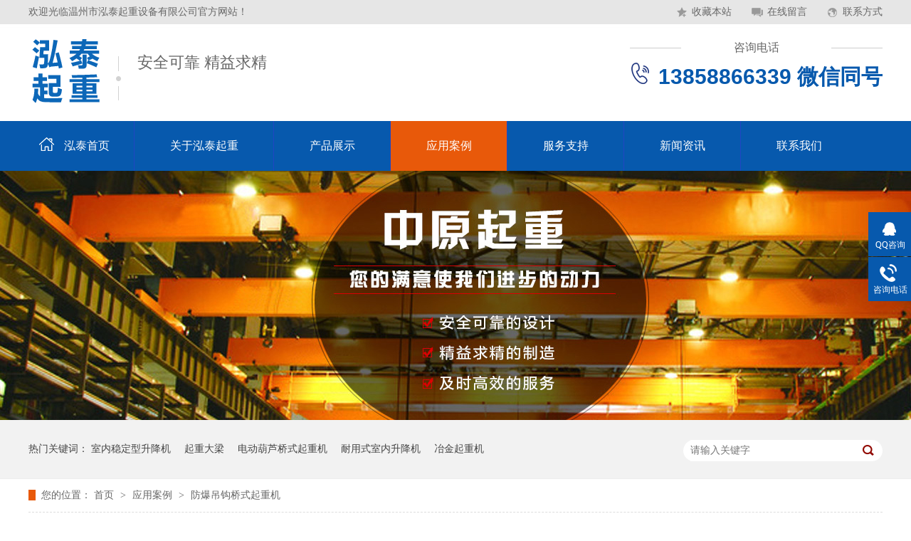

--- FILE ---
content_type: text/html; charset=utf-8
request_url: http://wzqzpj.com/appdetail-2367.html
body_size: 19719
content:


<!DOCTYPE html>

<html xmlns="http://www.w3.org/1999/xhtml">
<head id="Head1"><meta http-equiv="Cache-Control" content="no-transform" /><meta http-equiv="Cache-Control" content="no-siteapp" /><meta charset="UTF-8" /><meta http-equiv="X-UA-Compatible" content="IE=edge" /><meta name="renderer" content="webkit" /><meta http-equiv="pragma" content="no-cache" /><meta http-equiv="cache-control" content="no-cache,must-revalidate" /><meta http-equiv="expires" content="Wed, 26 Feb 1997 08:21:57 GMT" /><meta http-equiv="expires" content="0" /><title>
	防爆吊钩桥式起重机_温州市泓泰起重设备有限公司
</title>
                <meta name="keywords" content="防爆吊钩桥式起重机,温州市泓泰起重设备有限公司" />
    <meta name="description" content="防爆吊钩桥式起重机"/>
<link rel="alternate" media="only screen and (max-width:640px)" href="/mobile/xwzxdetail-&lt;%=nid %>.html" />
<script src="js/uaredirect.js" type="text/javascript"></script>
<script type="text/javascript">uaredirect('/mobile/xwzxdetail-2367.html');</script> 
  <link href="css/reset.css" rel="stylesheet" /> 
  <script src="js/nsw.pc.min.js"></script> 
  <link href="css/5c405651e4b058f9eca50cdc.css" rel="stylesheet" />
 <script src="js/template-sub-domain.js"></script>
</head>
<body class="body-color"> 
    <form name="form1" method="post" action="appdetail.aspx?nid=2367" id="form1">
<div>
<input type="hidden" name="__VIEWSTATE" id="__VIEWSTATE" value="i3T7OUOQqmInIPhZ+RkoTu1O3SWJZjU9s/ET+OGruxZ8D/l6NBUjNqQ+KQ2z67Z+phb2A4Pk4ppS+Za2ThV5vrM3dyH/xXxcWLqLRn/I+O7CLFoJ7W4O7e6C/B+pMdFECSz2/JOZN9qNBOPdD0AhairtrNLO2LC/aTNNmaYFOWS7BsgXBWJn/KZu+es6MH3Rjrp237XsEJCu2n9IBveUyUZfDV9WHaa/fQ6Wndi2Hun7yAGpbKLrRWoWBtFs7EAaOIJESfUF+Fga6RVlQlak3GS38IGJOFVUwfTp2rx7CG4AbqJYSJaYjz+oVSnqTTrT5EEBkk5orUW3C0LkPC5a1pg3R1evFq9wpjOMGmlVRUEnW9l3F6X6jMXxlKFMx/98/iCbnIFVe0waoSYiVhqcl6nBWDapPg5RxTdCKfEh3zvzaAh1Y7pEZ3mtsEOf1b+BbDsEQQV5YsDCAcRJD9NCu82/NJrfmwsoWAnhhWJoGxLOvgcEfuUDOkqp9Fl9xY77CGmP6sp6Mco298u9l9WYdPPkATyc+0Vo1ng/8wJAr0wTXux5e0/IGonLPDxxFg14ynvqhyoJncrxoyUYW9RANA/zdNWpiyoOKjl+RLJxan5PeviHddnxs5uI1XpPvlB8RxWIufc9bK7B7r/DDsu+7CfsGb+xQvAq99xLftSur+qoXzX/YAg7FHKsGGea2JQi/CDQdYE+LKguAG/TchmhK5zdjmmCWcAitcRQ//nFUZEoAOdPaH0LFdxNb9ym7idGMVWy3vzsLAeS5377633SBccdFHruVgPW7sJFVafMAyfdF1up3WTHHFUCMwcAXbWQfTJVCH+cYnrZ17HyQaXmcNdlCzVIbkoXKw/DSQao9/5AMOizAQQvZ5LikAm1vttqrUIHhe6KxD76sShI/gxGUJ2LFa2J9M2GUEdT9cHuJJqukg/LQSa75KNEp7yyNzfDaB8lMLq39Bh5+nZvxQVEcypz+ND0mQGAQYrAz+aTglGKxywFonrBqdqFz9UBabX00iCQw1DMg0T6m4+Ha9b3/[base64]/jwA+KF7hqTWgjI/UWazqzfju3CHSGNvwqzJ6TkMyNJMJg7kowb0HglBUIcKSp1evLLhK2vWyrXAyFzym9dldPv5jtjxxw6ifc6OgAl6Fek7ZryQ/fX94oE33iYEpw+z1asTztc4YixMasNHyTXNqmKrmUUzh5GTuc8xbqdiOXAwqINBFRDQB7XvcbxlfSfYTcqkl7VYlfOWv/xlU8Occcvy0EmppnvLz9Dy7XdwWAv/ITNYT/CLsuoUm1URW2Wbddj3HmQKB98GETqM4LIFbpjUolELdXEBzkIo4YGHQ5SiGw4Ks1uQ43ktglWn7qwHh1ovA9XX4iLAN96oU1ZZL6g+yj/xjwVb/SaSmMibRPjq/T2QedSoyXCkmAGKe74K+Y8Dt7fs6kUeCKAZM76s1oqEPhtS+WQLM1m2WZRTpk+Y6DzdyTKbSF3JHb8M4j+8LAHMnoYluIN15Zd5L2RyEkxe8SXy5LeAmRc9RTpfDac1I/qeDaGvE0g2jVcvWxelszwXZlBLsuYGrhzkDiZLp7BuEhBkxtBeXdPucE8yIDo7s8X8noR/F2IsuspbEE0AaFUDMu3geQfXCIsgWwv3I6K6eDX8gPTk9BbSg7OMzuZ+dYPjpkemdLxsqkbWl6EUpbeC1tbt0Iyq/TfNgtrS8DL9n+lgeNoqlK6OqwodYeOjPMkSiemzyfIhj1k8SsOMIhdqrtoaT2PVPcejKvPWDtUchp3VFflaccHCZe3p3rBHs3qlnjlrserbs+/jOwZ+SG4I0w2hA9IR17xUXfMDQqYhbK0ysKgIhef3qA0qlTDQ9HZyGrTAuc2bPljeiyQXsc9QauKxZO5AtHWzaUgjnIlQi1SQ9KcAnUclsl1dy/Y8NFrbl362R12c+FHcBBABmCVv9BYsHuAO6MxLFZf/swv/5FAp800Sip68Irail1oH4jgepbA1pT7B2KpYsETXfH/YPiL7dJM4liZuQl24NU0fnVOblfwre4FNMbhQw37OGOPxOsnSnepOI2fMxk6VXYXxPYZRvU2pxKAhUrbTQ4BG5YuCvS92KKJlm6u9X71nJ3++RDOgG26RydMv3HY5zznhmKMTH25wZo2jWX9/ATDQs0ov/JMUG5rimijj+1JLgkaLGPE7RrvzMOwKkrZPeDAvzrJO/NutnRs4Bmr2DXnTGnGVCM01+Z/gTDbPf5LtxSldSQBH0WZRFalN/UoVSqSngLLziKyfQlqPIgnG0u5HOQelxr61pEqY4AADnYewR8mDEZkVtlxnLtD7I+PTQ8C1O6rBgYnjHJwDsG3t2EfT69Z77Vul6DFoc9dajkXVr2/ZmzbYAVS71zti7xZSDCdHthpZFEZtvgvA8RMICPWlW8vyU7pGjGp4DcLFoZdlzqqZ92S+pSK1DGf4I7ss3vpXr3YPFECXFWlzw6W9QX6g6rJwF2RG+g3QSRXRSAtD3zRk5QzY4wmUade8GpFv/1L0GwvxA9y9n7/eIg/Ld4XMWnYDpHSM+PP2EceWSBrDT6GFnmSRKjC1AVVfLL3a5T6rcAKioQv2uEF7X/WfwQmly1EoX/qlCC+TE3xOJ32YdKqnFS3fBI3yPNRSLPuIhekTG8ioC3NDm9tOoo+gooeE4xU66x8N+gSib0Azi1+yxF4wAYanc5vqDsp90diXq/6q1Fql0aDF7Db0wNSN9mGSKUuEvBf3lJwkf8ujWmUAwWonuhzOYusyDxGOfpd0JuP7UFLUe5i4frurDiIRctF3Rw45C9ZLDp+2eixbRPh5US7E/OoueLnfX2D5t/3rXDI6yh5ZeCc8sBZdkMfmxtV4fROA+1254sJsFHoTz6rjHaDQ2Yl1UD7qjlSxHHwQTN5g/AqYGwZZYknuKLHdthlJRG+h2stGvDBNTJRFxc2l/2l9nnXLQ/3getcL/jz+3sGin0dhEjRVKBtDWEsWPEKWTC5urBhP9oZThLAB4xUm84lNEzLTXN9MOZlMNxiH+JFKTet5AavBeJjfsahB49KVDPntZz0W8PvzGvFaNc1bdp4HP84eF4XGZUXEvJPwxtXtgRbXNa+Oqd7ptSlzHFs1TlFcPtrRbli3oC9/BvwQnybpIWCAFhPyezLux21Qa7IlAI0lfI76xU2iW3/wLZjuqR999Ci0bFZTASCEe/sKvRQiwz4b8zh/i/KAmNjwgm6JDuXaeO+6nNY8fA3EzGaRNdMBlI2vhS3F3I+rrY1XOhUmNZs/VpBqkBsvDq8Y6moCoZpC7ExiKt3dz7wOg4gOjk6vpuGUfvVANWoh9PpszFODxGdc0yNaEEcNooN6cNVMtIoWUysUqplhWT+9USqoOP8jjPuj5nVZgoTYm1eaPG9fxK9esVi9eA9qdTPd5xB2mPEn9CkKYOKx3Dd2KLhodKniq/kI0OUBGt3A4vJBs86MjZHgBOi3GKORWDvUor3keKk9yQ8Ej8SOB6rxyL0qzF8ZfeXbsN92wb4xyLQBhFz/zKMhxY6QB7mm7a1c1K6SzSD6+5XsiFKbgKwMKXbYgqqvUwoyupPfdxxYFN1+WJKgIV585gH1F5rzoZe26yQxEvJbyuXIYQk+O0HvY3BV7ojS7ufP62igDDn/yvAEX/WOHpxTcLMympnwd+BlJCkIldmYJX3AeQwzsJaoTe9tfO+NVj+/+xjv61fD07UFV9xUV6JCnDarwMZnBFlMioijd4MCn2nFeqSOUy0Rj3iuAlSLg3W/rLLZAK8ZDputyKmH5AeLUjouG42BnRX7IdmgEBETtRTW1vJoUtFVRTwbRblHj2IZVlt0eo4iaElMd2Pg2D1c2KO2hmSPZJMA54nbW4b7xnjmsEcVykjDUTiIjzNr95/pBEfBVtPnyjtnVnthjSQ61hOeSOB5V+oYpLmZwG1B8A2xX/JkGd3E1LH" />
</div>

<div>

	<input type="hidden" name="__VIEWSTATEGENERATOR" id="__VIEWSTATEGENERATOR" value="5E590EB8" />
</div>
  
 <div> 
 <div class="topWrap"> 
  <div class="header"> 
   <div class="twz"> 
    <span class="fr"><a href="javascript:addBookmark(this);" rel="sidebar" title="收藏我们">收藏本站</a><a href="leaveword.html" target="_blank" title="在线留言">在线留言</a><a href="lxwm.html" target="_blank" title="联系方式">联系方式</a></span> 
    <div class="fl"> 
     <em class="fl">欢迎光临温州市泓泰起重设备有限公司官方网站！</em>  
    </div> 
   </div> 
   <div class="h_nr"> 
    <div class="fl logo wow fadeInLeft animated"> 
     <a href="http://www.wzqzpj.com" title=""><img src="picture/logo.png"  alt=""></a> 
    </div> 
    <h2 class="wow fadeInLeft animated">安全可靠 精益求精</h2> 
    <div class="sc wow fadeInRight animated"> 
     <!--<a href="/"><img src="picture/albb.png"></a> --> 
     <a href="javascript:">咨询电话</a> 
     <span class="tel2"><p>13858866339 微信同号</p></span> 
    </div> 
   </div> 
  </div> 
 </div> 
 <div class="navbg"> 
  <div class="nav menu"> 
   <ul> 
     
     <li class="home"> <a href="http://www.wzqzpj.com" title="泓泰起重首页">泓泰首页</a></li> 

     <li> <a href="gywm.html" title="关于泓泰起重">关于泓泰起重</a></li> 

     <li> <a href="products.html" title="产品展示">产品展示</a></li> 

     <li> <a href="yyapplication.html" title="应用案例">应用案例</a></li> 
     
     <li> <a href="custom.html" title="服务支持">服务支持</a></li> 
     
     <li> <a href="xwzx.html" title="新闻资讯">新闻资讯</a></li> 
     
     <li class="nones"> <a href="lxwm.html" title="联系我们">联系我们</a></li> 
     
   </ul> 
  </div> 
 </div> 
  
  
</div> 
  <div> 
 <div class="ty-banner-1"> 
   
   <a href="products.html" title=""> <img alt="" src="picture/9a0f8dbe09e84ed1a6a3c0f3e9d4331f_18.jpg"> </a> 
 </div> 
</div> 
 
<div class="p1-search-1 b"> 
 <div class="blk-main"> 
  <div class="blk-md blk"> 
   <div class="p1-search-1-inp fr"> 
    <input class="p1-search-1-inp1" id="key" placeholder="请输入关键字" type="text"> 
    <input class="p1-search-1-inp2" onclick="searchInfo();" type="button"> 
   </div> 
   <p> 热门关键词： 
     
     <a href="prodetail-2360.html" onclick="searchLink(this);" title="室内稳定型升降机">室内稳定型升降机</a> 
         
     <a href="prodetail-2295.html" onclick="searchLink(this);" title="起重大梁">起重大梁</a> 
         
     <a href="prodetail-2291.html" onclick="searchLink(this);" title="电动葫芦桥式起重机">电动葫芦桥式起重机</a> 
         
     <a href="prodetail-2358.html" onclick="searchLink(this);" title="耐用式室内升降机">耐用式室内升降机</a> 
         
     <a href="prodetail-2292.html" onclick="searchLink(this);" title="冶金起重机">冶金起重机</a> 
         
     </p> 
  </div> 
 </div> 
  
 <!-- CSS --> 
  
</div>
  <div class="blk-main"> 
   <div class="blk plc"> 
 <!-- HTML --> 
 <div class="p12-curmbs-1" navcrumbs=""> 
  <b> 您的位置：</b> 
  <a href="http://www.wzqzpj.com"> 首页 </a> 
  <span> &gt; </span> 
   
   <i> <a href="yyapplication.html"> 应用案例 </a> <span> &gt; </span> </i> 
   
   <i> <a href="appdetail-2367.html"> 防爆吊钩桥式起重机</a>  </i> 
   
 </div> 
  
  
</div> 
   <div class="clear"></div> 
   <div class="blk-sm fl"> 
    <div class="p14-infocontent-1 blk"> 
 <h1 class="p14-infocontent-1-tit"> 防爆吊钩桥式起重机</h1> 
 <div class="p14-infocontent-1-sour"> 
  <span> 作者：  
   
     温州市泓泰起重设备有限公司 
   </span> 
  <span> 编辑：  
   
      
   </span> 
  <span> 来源：  
    http://www.wzqzpj.com 
      
   </span> 
  <span> 发布日期： 2020/9/10 9:28:01 </span> 
 </div> 
 <div class="p14-infocontent-1-text"> 
  <div class="p14-infocontent-1-text-t1">
    信息摘要： 
  </div> 
  <div class="p14-infocontent-1-text-t2">防爆吊钩桥式起重机</div> 
  <div class="clear"> 
  </div> 
 </div> 
 <div class="p14-infocontent-1-desc endit-content">防爆吊钩桥式起重机<br />
<p>
	<img src="/editor/userfile/image/20200910/20200910092759_4864.jpg" alt="" />
</p></div> 
 <div class="clear"></div> 
  
</div> 
    <div class="p14-info-3 blk"> 
 <div class="p14-info-3-tit">
   【相关推荐】 
 </div> 
 <div class="p14-info-3-list"> 
  <ul> 
      
    <li><a href="appdetail-2369.html" target="_blank"><span> 了解详情 &gt; </span> 电动葫芦门式起重机客户案例 </a></li> 
          
    <li><a href="appdetail-2368.html" target="_blank"><span> 了解详情 &gt; </span> 电动葫芦桥式起重机客户案例 </a></li> 
          
    <li><a href="appdetail-2367.html" target="_blank"><span> 了解详情 &gt; </span> 防爆吊钩桥式起重机 </a></li> 
          
  </ul> 
 </div> 
  
</div> 
    <div class="p14-pagination-1 blk"> 
 <dl> 
       
  <dd> 
   <b><em><a href="appdetail-2366.html" title="起重大梁客户案例">  查看详情 + </a></em></b> 
   <span>  上一条 </span> 
   <a href="appdetail-2366.html" title="起重大梁客户案例">  起重大梁客户案例  </a> 
  </dd>
        
 
  <dt></dt>
    
  <dd> 
   <b><em><a href="appdetail-2368.html" title="电动葫芦桥式起重机客户案例">  查看详情 + </a></em></b> 
   <span>  下一条 </span> 
   <a href="appdetail-2368.html" title="电动葫芦桥式起重机客户案例">  电动葫芦桥式起重机客户案例  </a> 
  </dd> 
        
 </dl> 
 <div class="p14-pagination-1-href"> 
  <span><a href="yyapplication.html" title="返回列表">  返回列表 </a></span> 
 </div>  
 <div class="clear"> 
 </div> 
  
</div> 
   </div> 
   <div class="blk-xs fr"> 
    <div class="p14-info-2 blk"> 
 <div class="p14-info-2-tit">
   推荐资讯 
 </div> 
 <div class="p14-info-2-list"> 
     
   <dl> 
    <dt> 
     <a href="xwzxdetail-912.html" target="_blank"><img alt="温州起重机选购的注意事项都有那些呢？" src="upload/small/20210812175836470448.jpg"></a> 
    </dt> 
    <dd> 
     <h3><a href="xwzxdetail-912.html" target="_blank"> 温州起重机选购的注意事项都有那些呢？ </a></h3> 
     <div class="p14-info-2-list-desc">
       温州起重机选购的注意事项都有那些呢？温州起重机的选购是众多用户所关心的问题，下面中原起重的张师傅来给…
     </div> 
     <div class="p14-info-2-list-date">
       2021/8/12
     </div> 
    </dd> 
   </dl> 
         
   <dl> 
    <dt> 
     <a href="xwzxdetail-911.html" target="_blank"><img alt="温州起重机架设方面都有哪些技巧呢？" src="upload/small/20210410151918953754.png"></a> 
    </dt> 
    <dd> 
     <h3><a href="xwzxdetail-911.html" target="_blank"> 温州起重机架设方面都有哪些技巧呢？ </a></h3> 
     <div class="p14-info-2-list-desc">
       温州起重机架设方面都有哪些技巧呢？起重机设备做为每个场地运送、起吊吊物的关键机器设备获得广泛运用，为…
     </div> 
     <div class="p14-info-2-list-date">
       2021/4/10
     </div> 
    </dd> 
   </dl> 
         
   <dl> 
    <dt> 
     <a href="xwzxdetail-910.html" target="_blank"><img alt="温州液压升降机该如何进行维护的呢？" src="upload/small/20200921230917697215.png"></a> 
    </dt> 
    <dd> 
     <h3><a href="xwzxdetail-910.html" target="_blank"> 温州液压升降机该如何进行维护的呢？ </a></h3> 
     <div class="p14-info-2-list-desc">
       温州液压升降机该如何进行维护的呢？温州液压升降机的电路是怎么回事呢？
     </div> 
     <div class="p14-info-2-list-date">
       2020/9/21
     </div> 
    </dd> 
   </dl> 
         
   <dl> 
    <dt> 
     <a href="xwzxdetail-909.html" target="_blank"><img alt="温州起重机租赁都纯在哪些问题呢？" src="upload/small/20200920185048010420.png"></a> 
    </dt> 
    <dd> 
     <h3><a href="xwzxdetail-909.html" target="_blank"> 温州起重机租赁都纯在哪些问题呢？ </a></h3> 
     <div class="p14-info-2-list-desc">
       温州起重机租赁都纯在哪些问题呢？实际上，对于施工设备来说，安全是保证工程顺利进行的保证。所以在使用温…
     </div> 
     <div class="p14-info-2-list-date">
       2020/9/20
     </div> 
    </dd> 
   </dl> 
         
   <dl> 
    <dt> 
     <a href="xwzxdetail-908.html" target="_blank"><img alt="温州液压升降机的测试精确如何保证呢？" src="upload/small/20200913150309923113.png"></a> 
    </dt> 
    <dd> 
     <h3><a href="xwzxdetail-908.html" target="_blank"> 温州液压升降机的测试精确如何保证呢？ </a></h3> 
     <div class="p14-info-2-list-desc">
       温州液压升降机的测试精确如何保证呢？温州液压升降机在使用过程中抖动怎么办呢？其实要想保证螺旋升降机的…
     </div> 
     <div class="p14-info-2-list-date">
       2020/9/13
     </div> 
    </dd> 
   </dl> 
         
   <dl> 
    <dt> 
     <a href="xwzxdetail-890.html" target="_blank"><img alt="一种海洋平台起重机的制作方法" src="upload/small/20200910093012002928.jpg"></a> 
    </dt> 
    <dd> 
     <h3><a href="xwzxdetail-890.html" target="_blank"> 一种海洋平台起重机的制作方法 </a></h3> 
     <div class="p14-info-2-list-desc">
       本发明属于海洋平台设备技术领域，特别涉及一种海洋平台起重机。
     </div> 
     <div class="p14-info-2-list-date">
       2020/9/10
     </div> 
    </dd> 
   </dl> 
         
   <dl> 
    <dt> 
     <a href="xwzxdetail-889.html" target="_blank"><img alt="一种钢材起重机的制作方法" src="upload/small/20200910093053970160.jpg"></a> 
    </dt> 
    <dd> 
     <h3><a href="xwzxdetail-889.html" target="_blank"> 一种钢材起重机的制作方法 </a></h3> 
     <div class="p14-info-2-list-desc">
       起重机是指在一定范围内垂直提升和水平搬运重物的多动作起重机械。又称吊车。轮胎起重机的主要特点是：其行…
     </div> 
     <div class="p14-info-2-list-date">
       2020/9/10
     </div> 
    </dd> 
   </dl> 
         
   <dl> 
    <dt> 
     <a href="xwzxdetail-888.html" target="_blank"><img alt="水上起重机的制作方法" src="upload/small/20200910093122564366.jpg"></a> 
    </dt> 
    <dd> 
     <h3><a href="xwzxdetail-888.html" target="_blank"> 水上起重机的制作方法 </a></h3> 
     <div class="p14-info-2-list-desc">
       　本实用新型涉及一种水上起重机，特别是指吊装圆形柱身的风力发电设备 和吊装其他圓形截面长大件设备的 …
     </div> 
     <div class="p14-info-2-list-date">
       2020/9/10
     </div> 
    </dd> 
   </dl> 
         
 </div> 
 <div class="clear"></div> 
  
</div> 
    <div class="contact-z1 blk"> 
 <p> 咨询热线 </p> 
 <span> 13858866339 </span> 
  
</div> 
   </div> 
   <div class="clear"></div> 
  </div> 
  
<div> 
 <div class="footWrap"> 
  <div class="footer"> 
   <div class="ft_left"> 
    <a class="flogo" href="http://www.wzqzpj.com"><img alt="1647993239@qq.com" src="picture/flogo.png"></a> 
    <p><em></em> <!--<a href="sitemap.html" target="_blank" title="网站地图">网站地图</a>--></p> 
   </div> 
   <div class="ft_nav"> 
    <h3>底部导航</h3> 
    <div class="fnav"> 
      
      <a class="no1" href="gywm.html" title="关于泓泰起重">关于泓泰起重</a> 
      
      <a href="products.html" title="产品展示">产品展示</a> 
      
      <a href="yyapplication.html" title="应用案例">应用案例</a> 
      
      <a href="custom.html" title="服务支持">服务支持</a> 
      
      <a href="xwzx.html" title="新闻资讯">新闻资讯</a> 
      
      <a class="a_last" href="lxwm.html" title="联系泓泰起重">联系泓泰起重</a> 
      
    </div> 
   </div> 
   <div class="fcontact"> 
    <h3>温州市泓泰起重设备有限公司</h3> 
    <ul> 
     <li><span>联系电话：</span><i contactphonenumber="13858866339">13858866339微信同号</i> <em></em></li> 
     <li><span>公司邮箱：</span><i contactemail="1647993239@qq.com">1647993239@qq.com</i></li> 
     <li><span>公司地址：</span><i address="浙江温州市鹿城区黎明西路265号">浙江温州市鹿城区黎明西路265号</i></li> 
    </ul> 
   </div> 
   <div class="ft_code"> 
    <h3>SCAN CODE<i>扫一扫手机官网</i></h3> 
    <p class="code"><img alt="泓泰起重" src="picture/314a5e5c4a164f63bd42497e4b5a2ad3_2.png" title="泓泰起重"></p> 
   </div> 
   <div class="clear"></div> 
  </div> 
 </div> 
  
</div>

<div class="client-2"> 
 <ul id="client-2"> 
  <li class="my-kefu-qq"> 
   <div class="my-kefu-main"> 
    <div class="my-kefu-left"> 
     <a class="online-contact-btn" href="http://wpa.qq.com/msgrd?v=3&amp;uin=1647993239&amp;site=qq&amp;menu=yes" qq="" target="_blank"> <i></i> <p> QQ咨询 </p> </a> 
    </div> 
    <div class="my-kefu-right"></div> 
   </div> </li> 
  <li class="my-kefu-tel"> 
   <div class="my-kefu-tel-main"> 
    <div class="my-kefu-left"> 
     <i></i> 
     <p> 咨询电话 </p> 
    </div> 
    <div class="my-kefu-tel-right" phone400="13858866339">13858866339</div> 
   </div> </li> 
  <li class="my-kefu-ftop"> 
   <div class="my-kefu-main"> 
    <div class="my-kefu-left"> 
     <a href="javascript:;"> <i></i> <p> 返回顶部 </p> </a> 
    </div> 
    <div class="my-kefu-right"> 
    </div> 
   </div> </li> 
 </ul> 
  
  
</div>
  <script src="js/public.js"></script> 
  <script src="js/5c405651e4b058f9eca50cdc.js" type="text/javascript"></script>
    </form>
 </body>
</html>


--- FILE ---
content_type: text/css
request_url: http://wzqzpj.com/css/5c405651e4b058f9eca50cdc.css
body_size: 17589
content:

                .topWrap {background:url(../images/tpbg.jpg) repeat-x center top;font-family: "Microsoft Yahei";  height: 170px; position: relative; overflow: hidden;}
                .header { width: 1200px; margin:0 auto;  }
                .twz { height:34px; color: #666666; line-height: 34px; font-size: 14px;}
                .twz a { display: inline-block;  color: #666666; position: relative;padding:0 25px; }
                .twz a:nth-child(1){background:url(../images/tpico1.png) no-repeat left center;}
                .twz a:nth-child(2){background:url(../images/tpico2.png) no-repeat left center;}
                .twz a:nth-child(3){background:url(../images/tpico3.png) no-repeat left center;padding-right: 0;}
                .fz {width: 310px;float: left;overflow: hidden;}
                .fz select {width: 180px;height: 22px;border: 1px solid #afafaf;margin-top: 6px;font-size: 12px;color: #333333; background: none;}
                .fz select option {font-size: 12px;}

                 .h_nr { height: 136px; overflow: hidden;padding-top: 17px; box-sizing: border-box; }
                .logo { width: 103px; height: 99px;margin-right: 20px; overflow: hidden; box-sizing: border-box;}
                .logo img { width: 103px; height: 99px; display: block; }
                .h_nr h2 {background: url(../images/logobg.png) no-repeat left 8px;padding-left: 30px;margin-top: 20px; width: 400px; float: left; font-size: 22px; color: #666666; font-weight: normal; text-align: left; line-height: 34px; height: 72px; }
                .h_nr h2 b{color: #333333; font-size: 24px; font-weight: bold; display:  block; letter-spacing: 1px; }

                .h_nr .sc{margin-top: 5px; height: 65px;  float: right; width: 355px; box-sizing:border-box; position: relative; text-align:center;font-size:16px; color:#000;}
                .h_nr .sc:before{content: "";width: 72px;height: 1px; position: absolute;left:0;top:11px; background: #cdcdcd;}
                .h_nr .sc:after{content: "";width: 72px;height: 1px; position: absolute;right:0;top:11px; background: #cdcdcd;}
                .h_nr .sc img{width: 121px; height: 22px;display: block;margin:0 auto;}
                .h_nr span{ background: url(../images/tel.png) no-repeat 2px 10px; height: 34px; line-height: 34px; display: block;padding-left: 40px;padding-top: 10px; }
                .h_nr span p {overflow: hidden;text-align: center; color: #0759ad;font: 30px "Arial";  font-weight: bold; }
                .navbg{ height: 70px; background: #0759ad;}
                .nav{width: 1200px;margin:0 auto;}
                .nav ul{  height: 70px; width: 1200px;}
                .nav li { float: left;height: 70px; line-height: 70px; position: relative; }
                .nav li.home:before{content: "";width: 21px;height: 21px; background: url(../images/home.png) no-repeat;position: absolute;top:22px;left:15px;z-index: 3;}
                .nav li a:after{content: "";width: 1px;height: 70px; background:#2146c3;position: absolute;top:0px;right:0px;z-index: 1;}
                .nav li a { text-decoration: none; color: #ffffff; font-size: 16px; display: inline-block; padding:0 50px; position: relative;z-index: 2; }
                  .nav li.home a{padding:0 35px 0 50px;}
                  .nav li.nones a:after{ background: none; }
                .nav li:after{content:'';position:absolute;height:100%;width:0;background:#e8590a;bottom:0;left:0;-webkit-transition:width .3s;transition:width .3s;color: #fff; z-index: 1;}
                .nav li:hover:after,.nav li.cur:after{width:100%;color: #fff;z-index: 1;}
                
                .nav li a:hover, .nav .cur a { font-weight: normal; text-decoration: none;  color: #fff;  }
                .h_head_gd{filter:alpha(opacity=100);opacity:1; position:fixed; top:0px; width:100%;_position:absolute;_top:expression(eval(document.documentElement.scrollTop)-0); z-index:10; left:0; transition: all .3s;-moz-transition: all .3s;-webkit-transition: all .3s;-o-transition: all .3s;}

            

        .ty-banner-1 {
            overflow: hidden;
            line-height: 0;
            text-align:center;
        }
        .ty-banner-1 img{
            visibility: hidden;
        }
        .ty-banner-1 img.show{
            visibility: visible;
        }
    

        .p1-search-1 {
            background: #f2f2f2;
            height: 82px;
            border-bottom: 1px solid #eee;
            overflow: hidden;
            font-size: 14px;
        }
        
        .p1-search-1 p {
            color: #444;
            line-height: 82px;
        }
        
        .p1-search-1 a {
            color: #444;
            display: inline-block;
            margin-right: 15px;
        }
        
        .p1-search-1-inp {
            width: 270px;
            height: 30px;
            border-radius: 20px;
            background: #fff;
            padding-left: 10px;
            margin-top: 28px;
        }
        
        .p1-search-1-inp input {
            border: 0;
        }
        
        .p1-search-1-inp1 {
            width: 224px;
            height: 30px;
            line-height: 30px;
            color: #a9a9a9;
            float: left;
        }
        
        .p1-search-1-inp2 {
            width: 30px;
            height: 30px;
            background: url(../images/viskins-p1.png) no-repeat -258px -936px;
            float: right;
            cursor: pointer;
        }
    

        .p12-curmbs-1 {
            font-size: 14px;
            border-bottom: 1px dashed #dcdcdc;
        }
        
        .p12-curblock{
            display: none;
        }
        .p12-curmbs-1 b {
            border-left: 10px solid #e8590a;
            font-weight: normal;
            padding-left: 8px;
        }
        .p12-curmbs-1 i {
            font-style: normal;
        }
        
        .p12-curmbs-1 span {
            font-family: '宋体';
            padding: 0 5px;
            height: 46px;
            line-height: 46px;
        }
    

        .p14-infocontent-1 {
            background: #fff;
            padding: 18px 0;
        }
        
        .p14-infocontent-1-tit {
            height: 38px;
            font-size: 24px;
            font-weight: normal;
            line-height: 38px;
            color: #4b4a4a;
            text-align: center;
        }
        
        .p14-infocontent-1-sour {
            height: 24px;
            font-size: 12px;
            line-height: 24px;
            text-align: center;
            color: #aaa;
            margin-bottom: 20px;
        }
        
        .p14-infocontent-1-sour a{
            color: #aaa; }
        .p14-infocontent-1-sour span {
            margin: 0 9px;
        }
        
        .p14-infocontent-1-text {
            padding: 16px 18px;
            font-size: 14px;
            line-height: 24px;
            border: 1px solid #d6d6d6;
            margin-bottom: 22px;
        }
        
        .p14-infocontent-1-text-t1 {
            width: 78px;
            float: left;
            color: #342f2e;
            margin-right: -78px;
        }
        
        .p14-infocontent-1-text-t2 {
            padding-left: 80px;
        }
    

        .p14-info-3 {
            background: #fff;
            padding: 0 40px 8px;
        }
        
        .p14-info-3-tit {
            height: 55px;
            font-size: 24px;
            line-height: 55px;
            color: #4b4a4a;
        }
        
        .p14-info-3-list li {
            height: 46px;
            font-size: 14px;
            line-height: 46px;
            color:#4b4a4a;
            border-top: 1px dashed #dbdbdb;
            overflow: hidden;
            text-overflow: ellipsis;
            white-space: nowrap;
        }
        
        .p14-info-3-list li a{ color:#4b4a4a;}
        .p14-info-3-list li span {
            float: right;
        }
    

        .p14-pagination-1 dl {
            margin-bottom: 24px;
            padding-right: 40px;
        }
        
        .p14-pagination-1 dd {
            height: 32px;
            font-size: 14px;
            line-height: 32px;
            overflow: hidden;
            text-overflow: ellipsis;
            white-space: nowrap;
        }
        
        .p14-pagination-1 dd b {
            float: right;
            font-weight: normal;
        }
        
        .p14-pagination-1 dd span {
            width: 60px;
            height: 32px;
            background: #a2a2a2;
            color: #fff;
            text-align: center;
            display: inline-block;
            margin-right: 10px;
        }
        
        .p14-pagination-1 dt {
            height: 1px;
            border-bottom: 1px dashed #b5b5b5;
            margin-left: 60px;
            padding-top: 2px;
            margin-bottom: 2px;
        }
        
        .p14-pagination-1 dd em {
            float: right;
            font-style: normal;
            padding-left: 20px;
            font-weight: normal;
        }
        
        .p14-pagination-1 dl a {
            color: #4b4a4a;
        }
        
        .p14-pagination-1-href {
            float: right;
            font-size: 18px;
            line-height: 32px;
        }
        
        .p14-pagination-1-href span {
            display: inline-block;
            padding: 0 6px;
            margin-left: 4px;
            background: #e8590a;
        }
        
        .p14-pagination-1-href a {
            display: block;
            color: #fff;
        }
        
        .p14-pagination-1-key {
            min-height: 40px;
            border-top: 1px solid #e8590a;
            font-size: 14px;
            line-height: 40px;
            color:#575556;
        }
        
        .p14-pagination-1-key a {
            color: #575556;
        }
        
        .p14-pagination-1-key span {
            display: inline-block;
            margin: 0 4px;
        }
    

        .p14-info-2 {
            background: #fff;
        }
        
        .p14-info-2-tit {
            height: 80px;
            font-size: 24px;
            line-height: 80px;
            background: #0759ad;
            color: #fff;
            text-align: center;
        }
        
        .p14-info-2-list dl { 
            padding: 26px 10px 20px 7px;
            border-bottom: 1px dashed rgba(153, 153, 153, 0.3);
            font-size: 12px;
            line-height: 18px;
            overflow: hidden;
        }
        
        .p14-info-2-list dt {
            width: 40.35%;
            float: left;
            margin-right: 6px;
        }
        
        .p14-info-2-list dt img {
            display: block;
            width: 100%;
            margin: 0 auto;
        }
        
        .p14-info-2-list dd h3 {
            height: 22px;
            font-size: 14px;
            font-weight: normal;
            line-height: 22px;
            overflow: hidden;
            text-overflow: ellipsis;
            white-space: nowrap;
            margin-bottom: 5px;
        }
        
        .p14-info-2-list-desc {
            height: 18px;
            overflow: hidden;
            text-overflow: ellipsis;
            white-space: nowrap;
        }
        
        .p14-info-2-list dl:nth-last-child(1) {
            border-bottom: 0;
        }
    

        .contact-z1 {
            height: 140px;
            background: url("../images/contact-z1.jpg") no-repeat;
            color: #333;
            margin-bottom: 30px;
        }
        
        .contact-z1 p {
            font-size: 20px;
            height: 30px;
            line-height: 30px;
            padding: 37px 0 0 95px; 
            background: url(../images/contact-z1_tel.png) no-repeat 74px 44px;
        }
        
        .contact-z1 span {
            display: block;
            height: 30px;
            font-weight: bold;
            font-size: 18px;
            line-height: 30px; 
            padding-left: 73px;
        }
    
    
 i,em{font-style:normal;}
         .footWrap{background: url(../images/ftbg.jpg) no-repeat center top; min-height:343px;padding-top: 65px; font-family:"Microsoft Yahei";box-sizing: border-box;}
         .footer{width:1200px;margin: 0 auto; overflow: hidden;clear: both;}
         .footer em{padding:0 5px;}
         .ft_left{width:263px;float: left; height: 235px;  position: relative;}
         .ft_left:before{ content: ""; width: 1px ;height: 203px; background: #6e6e6e; position: absolute;right: 0;top:5px; }
         .ft_left .flogo img{width: 120px;height: 119px; display: block;}
         .ft_left p{font-size: 14px; color: #fff; line-height: 32px;padding-top: 20px;}
         .ft_left p a{ color: #fff; }
         
        .fcontact{width:424px;float: left;padding-left:50px;box-sizing: border-box;height: 265px; position: relative;}
        .fcontact:before{ content: ""; width: 1px ;height: 203px; background: #6e6e6e; position: absolute;right: 0;top:5px; }
        .fcontact h3{font-size: 18px;margin-bottom: 20px;  color: #ffffff; font-weight: bold; position: relative;  }
        .fcontact li{font-size: 14px;color: #e1e1e1; height: 50px;margin-bottom: 12px;  font-weight: 
          normal;padding-left: 50px; background: url(../images/fico3.png) no-repeat left center; line-height: 21px; }
          .fcontact li  span{ display: block; font-size: 14px; color: #ffffff; font-weight: bold; }
          .fcontact li:nth-child(1){background: url(../images/fico1.png) no-repeat left center;font-size: 18px; font-weight: bold; font-family: "Arial";}
          .fcontact li:nth-child(2){background: url(../images/fico2.png) no-repeat left center;font-size: 18px; font-weight: normal; font-family: "Arial";}

        .ft_nav{width: 347px; float: left;padding-left: 50px; box-sizing:  border-box; position: relative;}
        .ft_nav:before{ content: ""; width: 1px ;height: 203px; background: #6e6e6e; position: absolute;right: 0;top:5px; }
        .ft_nav h3{font-size: 16px; color: #ffffff; font-weight: bold; position: relative; margin-bottom: 20px;  }
        .ft_nav .fnav a{display: block;font-size:16px;color:#ffffff;width:147px;float: left;   height: 45px; line-height: 45px; }
        .ft_code{ width: 114px; float: right;}
        .ft_code h3 i { display: block; font-size: 16px;margin-top: 16px; height: 40px; line-height: 40px;border-bottom:1px solid #979898; border-top:1px solid #979898; }
        .ft_code h3 { display: block; font-size: 19px; color: #fff; font-family: "Times New Roman"; font-weight: normal; }
         .code{width: 114px;height: 114px; float: left;margin-top: 20px;margin-right: 39px; }
         .code img{width: 114px;height: 114px;}

        

        .client-2 {
            position: fixed;
            right: -170px;
            top: 50%;
            z-index: 900;
        }
        
        .client-2 li a {
            text-decoration: none;
        }
        .client-2 li {
            margin-top: 1px;
            clear: both;
            height: 62px;
            position: relative;
        }
        
        .client-2 li i {
            background: url(../images/fx.png) no-repeat;
            display: block;
            width: 30px;
            height: 27px;
            margin: 0px auto;
            text-align: center;
        }
        
        .client-2 li p {
            height: 20px;
            font-size: 12px;
            line-height: 20px;
            overflow: hidden;
            text-align: center;
            color: #fff;
        }
        
        .client-2 .my-kefu-qq i {
            background-position: 4px 5px;
        }
        
        .client-2 .my-kefu-tel i {
            background-position: 0 -21px;
        }
        
        .client-2 .my-kefu-liuyan i {
            background-position: 4px -53px;
        }
        
        .client-2 .my-kefu-weixin i {
            background-position: -34px 4px;
        }
        
        .client-2 .my-kefu-weibo i {
            background-position: -30px -22px;
        }
        
        .client-2 .my-kefu-ftop {
            display: none;
        }
        
        .client-2 .my-kefu-ftop i {
               width: 33px;
    height: 31px;
    background-position: -23px -47px;
    background-size: 52px 82px;
        }
        .client-2 .my-kefu-ftop .my-kefu-main{
            padding-top: 6px;
        }
        
        .client-2 .my-kefu-left {
            float: left;
            width: 62px;
            height: 47px;
            position: relative;
        }
        
        .client-2 .my-kefu-tel-right {
            font-size: 16px;
            color: #fff;
            float: left;
            height: 24px;
            line-height: 22px;
            padding: 0 15px;
            border-left: 1px solid #fff;
            margin-top: 14px;
        }
        
        .client-2 .my-kefu-right {
            width: 20px;
        }
        
        .client-2 .my-kefu-tel-main {
            background: #0759ad;
            color: #fff;
            height: 53px;
            width: 230px;
            padding:9px 0 0;
            float: left;
        }
        
        .client-2 .my-kefu-main {
            background: #0759ad;
            width: 97px;
            height: 53px;
            position: relative;
            padding:9px 0 0;
            float: left;
        }
        
        .client-2 .my-kefu-weixin-pic {
            position: absolute;
            left: -130px;
            top: -24px;
            display: none;
            z-index: 333;
        }
        
        .my-kefu-weixin-pic img {
            width: 115px;
            height: 115px;
        }
    


--- FILE ---
content_type: application/javascript
request_url: http://wzqzpj.com/js/template-sub-domain.js
body_size: 17121
content:
(function (f) {
    var a = " .webcompatibleCon{ " +
            "   position: fixed; left:0; top:0; z-index: 8000; " +
            '   width: 100%; height: 100%; font-family: "Microsoft YaHei", "微软雅黑", "黑体"; ' +
            "    color: #747474; } " +
            ".webcompatibleCon *{ padding: 0; margin:0;} " +
            ".webcompatibleCon .webcompatibleBG{ " +
            "    position: absolute; left:0; top:0; width: 100%; height: 100%; _height:600px; *height:600px; " +
            "    opacity: 0.5; filter:alpha(opacity=50); background:#000; } " +
            ".webcompatibleCon .webcompatibleMain{ " +
            "    position: relative; background: #fff; " +
            "    width: 600px; height: 300px; " +
            "    border-radius: 3px;  font-size: 14px; " +
            "    top:200px; margin: 0 auto; } " +
            ".webcompatibleCon .colorBlack{color:#000; } " +
            ".webcompatibleCon .webcompatiblePa{padding:0 30px; } " +
            ".webcompatibleCon .webcompatibleTitle{ " +
            "    font-size: 14px; height:45px; line-height:45px; " +
            "    border-bottom:1px solid #DEDEDE; margin-bottom: 10px; } " +
            ".webcompatibleCon .tipClose{ " +
            "    position: absolute; right: 10px; top:8px; " +
            '    width: 26px; height: 26px; background:url("https://www.abbry.net/js/BrowserTip.png") no-repeat -7px -195px; } ' +
            ".webcompatibleCon .tipClose:hover{cursor: pointer;} " +
            ".webcompatibleCon .tip-part1{line-height: 40px; font-size: 16px;} " +
            ".webcompatibleCon .tip-part1 span{font-weight: bold;} " +
            ".webcompatibleCon .tip-part1 .redspan{color: #DE2626;} " +
            ".webcompatibleCon .tip-part2{text-align: center; margin-top: 40px; padding:0 15px;} " +
            ".webcompatibleCon ul li{list-style-type: none;float:left; width: 16%;} " +
            ".webcompatibleCon ul li p{color: #747474;} " +
            ".webcompatibleCon a{text-decoration:none;}" +
            '.webcompatibleCon .browser{ width: 56px; height: 58px; display: inline-block; margin:0 auto; background-image:url("https://www.abbry.net/js/BrowserTip.png"); background-repeat:no-repeat; }' +
            ".webcompatibleCon .browser-google{ background-position: -5px -20px; } " +
            ".webcompatibleCon .browser-firefox{ background-position: -99px -19px; }" +
            ".webcompatibleCon .browser-360{ background-position: -200px -22px; } " +
            ".webcompatibleCon .browser-3602{ background-position: -4px -104px; } " +
            ".webcompatibleCon .browser-sougou{ background-position: -102px -106px; } " +
            ".webcompatibleCon .browser-ie{ background-position: -199px -102px; } ";
    
    var j = '<div class="webcompatibleCon">' + '<div class="webcompatibleBG"></div>' + '<div class="webcompatibleMain">' + '<div class="webcompatibleTitle">' + '<p class="webcompatiblePa colorBlack">升级提示</p>' + '<div class="tipClose"></div>' + "</div>" + '<div class="webcompatiblePa colorBlack tip-part1">您正在使用的<span>IE版本太低!</span>' + '<span class = "redspan">请立即升级至IE9及以上内核</span></div>' + '<div class="webcompatiblePa browserup">本站采用html5，css3等新技术开发，已不再支持老旧的IE。我们建议您使用以下浏览器访问：</div>' + '<div class="tip-part2 webcompatiblePa">' + "<ul>" + '<li><a href="http://www.google.cn/chrome/browser/desktop/" target="_blank"><div class="browser browser-google"></div><p>谷歌浏览器</p></a></li>' + '<li><a href="http://www.firefox.com.cn/" target="_blank"><div class="browser browser-firefox"></div><p>火狐浏览器</p></a></li>' + '<li style="width:17.5%;"><a href="http://chrome.360.cn/" target="_blank"><div class="browser browser-360"></div><p>360极速浏览器</p></a></li>' + '<li style="width:17.5%;"><a href="http://se.360.cn/" target="_blank"><div class="browser browser-3602"></div><p>360安全浏览器</p></a></li>' + '<li><a href="http://ie.sogou.com/index.html" target="_blank"><div class="browser browser-sougou"></div><p>搜狗浏览器</p></a></li>' + '<li><a href="https://www.microsoft.com/zh-cn/download/" target="_blank"><div class="browser browser-ie"></div><p>IE浏览器</p></a></li>' + "</ul>" + "</div>" + "</div>" + "</div>";
    var l = window.document.head || window.document.getElementsByTagName("head")[0];
    var m = {
        isAddEventListener: typeof window.document.addEventListener != "undefined",
        isAttachEvent: typeof window.document.attachEvent != "undefined",
        isInnerText: "innerText" in l,
        isInnerHTML: "innerHTML" in l,
        addEvent: function (q, p, o) {
            if (m.isAddEventListener) {
                q.addEventListener(p, o, false)
            } else {
                if (m.isAttachEvent) {
                    q.attachEvent("on" + p, o)
                }
            }
        },
        removeEvent: function (q, p, o) {
            if (m.isAddEventListener) {
                q.removeEventListener(p, o, false)
            } else {
                if (m.isAttachEvent) {
                    q.detachEvent("on" + p, o)
                }
            }
        }
    };
    var n = [], k = false, c = false;

    function i(p) {
        var o = p.shift();
        while (o) {
            o();
            o = p.shift()
        }
    }

    function b() {
        if (m.isAddEventListener) {
            window.document.removeEventListener("DOMContentLoaded", b);
            k = true;
            i(n)
        }
        if (m.isAttachEvent) {
            if (window.document.readyState === "complete") {
                window.document.detachEvent("onreadystatechange", b);
                k = true;
                i(n)
            }
        }
    }

    var e = f || function (o) {
            if (typeof o !== "function") {
                return
            }
            n.push(o);
            if (k) {
                i(n)
            } else {
                if (!c) {
                    if (m.isAddEventListener) {
                        window.document.addEventListener("DOMContentLoaded", b)
                    } else {
                        if (m.isAttachEvent) {
                            window.document.attachEvent("onreadystatechange", b)
                        }
                    }
                    c = true
                }
            }
        };

    function h() {
        var o = null;
        if (document.createStyleSheet) {
            o = document.createStyleSheet();
            o.cssText = a
        } else {
            o = document.createElement("style");
            if (o.setAttribute) {
                o.setAttribute("type", "text/css")
            } else {
                o.attributes.type = "text/css"
            }
            o.innerHTML = o.innerText = a;
            l.appendChild(o)
        }
    }

    function g() {
        var p = window.document.createElement("div");
        p.innerHTML = j;
        var o = window.document.body;
        o.insertBefore(p, o.firstChild)
    }

    function d() {
        var q = document.body.children || document.body.childNodes;
        var p = 0, o = q.length, t, r;
        for (p; p < o; p++) {
            t = q[p];
            if (t.tagName.toUpperCase() == "DIV") {
                r = t.firstChild;
                if (r && r.tagName.toUpperCase() === "DIV" && /webcompatibleCon/ig.test(r.className)) {
                    break
                }
            }
        }
        r = r.lastChild.firstChild;
        var s = r.lastChild;
        m.addEvent(s, "click", function () {
            document.body.removeChild(t)
        })
    }
    e(function () {
        var q = window.navigator.userAgent;
        var o = /msie|trident/ig;
        var p = o.test(q);
        var t = /msie 6/i.test(q);
        var s = /msie 7/i.test(q);
        var r = /msie 8/i.test(q);
        if (r || t || s) {
            h();
            g();
            d()
        }
    })
})(window.$ || window.jQuery);

/**
 * Created by jiangw on 2017/2/20.
 * 分站信息替换（发布后的页面生效）
 * subName - 分站名称
 * subDomain - 分站地址
 * fullCustomerName - 公司名称
 * fixedPhoneNum - 固定电话
 * phone400 - 400电话
 * fax - 传真
 * address - 地址
 * contactName - 联系人姓名
 * contactPhoneNumber - 联系人电话
 * contactEmail - 联系电子邮件
 * qq - QQ号码
 */
(function () {
    "use strict";
    var subDomain = {};
    subDomain.init = function init(type) {
        var scope = this;
        if (/(\/pccms\/js\/template)/.test(top.window.location.pathname)) {
            return;
        }

        if (!window.$ && !window.jQuery) {
            scope.parallelLoadScripts("//cdn.bootcss.com/jquery/1.11.3/jquery.min.js", function () {
                scope.loadTypeParams(type);
            });
        } else {
            scope.loadTypeParams(type);
        }
    };
    /**
     * 用于区分当前访问的设备类型
     * @param type - 固定类型(可选)
     */
    subDomain.loadTypeParams = function loadTypeParams(type) {
        var scope = this,
            params = {};

        var baseUrl = $('[data-base]').attr('data-base') || '/';
        params.url = 'https://' + window.location.host + baseUrl + 'subDomain.js';

        params.type = type ? String(type) : '' || scope.isPhone() ? '5' : '4';
        switch (params.type) {
            case "4":
                params.subBefore = new RegExp('^(http:\/\/)*(' + location.host + ')\/*$');
                params.subAfter = "subDomain";
                break;
            case "5":
                params.subBefore = new RegExp('^(' + scope.getStorage() + ')$');
                params.subAfter = "contactPhoneNumber";
                break;
        }

        scope.filterData(params.type, params.url, params.subBefore, params.subAfter);
    };
    /**
     * 请求并筛选主站和分站信息
     * @param type - 设备类型
     * @param url - subDomain.js的url地址
     * @param subBefore - 判断是否分站的依据
     * @param subAfter - 判断是否分站的依据
     */
    subDomain.filterData = function filterData(type, url, subBefore, subAfter) {
        var scope = this;
        var ajax = $.ajax({
            url: url,
            type: "GET",
            dataType: "json",
            cache: false
        });
        ajax.done(function (data) {
            var domainArray = [{}, []];
            $.each(data, function (i, item) {
                if (item.isMain) {
                    domainArray[0] = item;
                }
                if (item.projType === type) {
                    domainArray[1].push(item);
                }
            });
            // 主站匹配
            // scope.fillContent(domainArray[0]);
            scope.filterDomain(domainArray[1], subBefore, subAfter);
        });
        ajax.fail(function () {
            console.log('当前项目没有分站信息');
        });
    };
    /**
     * 筛选满足的分站信息并启动替换
     * @param data - 分站列表
     * @param subBefore - 判断是否分站的依据
     * @param subAfter - 判断是否分站的依据
     */
    subDomain.filterDomain = function filterDomain(data, subBefore, subAfter) {
        var scope = this;
        $.each(data, function (i, item) {
            if (subBefore.test(item[subAfter])) {
                scope.fillContent(item);
            }
        });
    };
    /**
     * 获取页面对应对象进行替换
     * @param domainData - 分站信息
     */
    subDomain.fillContent = function fillContent(domainData) {
        var scope = this;
        if (domainData) {
            var attr = [
                "subName",
                "subDomain",
                "fullCustomerName",
                "fixedPhoneNum",
                "phone400",
                "fax",
                "address",
                "contactName",
                "contactPhoneNumber",
                "contactEmail",
                "qq"
            ];
            $.each(attr, function (index, value) {
                var el = $("[" + value + "]");
                $.each(el, function (indexChild, elChild) {
                    if (!$(elChild).attr(value)) {
                        scope.autoSetContent($(elChild), value, domainData[value]);
                    } else {
                        scope.userDefinedContent($(elChild), value, domainData[value]);
                    }
                });
            });
        } else {
            localStorage.removeItem("nswtel");
        }
    };
    subDomain.autoSetContent = function autoSetContent(el, key, content) {
        switch (key) {
            case "contactPhoneNumber":
                el.attr("href", "tel:" + content);
                break;
            case "contactEmail":
                el.attr("href", "mailto:" + content);
                break;
            case "qq":
                el.attr("href", "http://wpa.qq.com/msgrd?v=3&uin=" + content + "&site=qq&menu=yes");
                break;
            case "phone400":
                el.attr("href", "tel:" + content);
                break;
        }
        this.setDomText(el, content);
    };
    /**
     * 判断文本内容并替换
     * @param el - dom对象
     * @param text - 内容
     */
    subDomain.setDomText = function setDomText(el, text) {
        if (el[0].children.length > 0) {
            return;
        }
        $.map(el[0].childNodes, function (item) {
            if (item.nodeType === 3) {
                el.text(text);
            }
        });
    };
    /**
     * 自定义规则内容替换
     * @param el - dom对象
     * @param key - 分站索引字段
     * @param content - 分站内容
     */
    subDomain.userDefinedContent = function userDefinedContent(el, key, content) {
        var attrNames = el.attr(key).split(',');
        $.each(attrNames, function (index, attrName) {
            var attrContent = (el.attr('sd-' + attrName) || '').replace(/(\$\$)/g, content) || content;
            if (attrName === 'text') {
                el.text(attrContent);
            } else {
                el.attr(attrName, attrContent);
            }
            el.removeAttr('sd-' + attrName);
        });
    };
    /**
     * 获取localStorage的tel数据
     */
    subDomain.getStorage = function getStorage() {
        var param = this.parseUrl(location.href);
        if (param.tel) {
            param = param.tel;
            localStorage.nswtel = param;
        } else {
            if (localStorage.nswtel) {
                param = localStorage.nswtel;
            } else {
                param = "";
            }
        }
        return param;
    };
    /**
     * 判断当前是否移动设备
     * @returns {boolean}
     */
    subDomain.isPhone = function isPhone() {
        var isPhone = false;
        var ua = navigator.userAgent;
        var ipad = ua.match(/(iPad).*OS\s([\d_]+)/),
            isIphone = !ipad && ua.match(/(iPhone\sOS)\s([\d_]+)/),
            isAndroid = ua.match(/(Android)\s+([\d.]+)/),
            isMobile = isIphone || isAndroid;
        if (isMobile) {
            isPhone = true;
        }
        return isPhone;
    };
    /**
     * 转换网页地址的参数为JSON
     * @param url - 网页地址
     * @returns {{}} - 参数的JSON对象
     */
    subDomain.parseUrl = function parseUrl(url) {
        var reg_url = /^[^\?]+\?([\w\W]+)$/,
            reg_para = /([^&=]+)=([\w\W]*?)(&|$|#)/g,
            arr_url = reg_url.exec(url),
            ret = {};
        if (arr_url && arr_url[1]) {
            var str_para = arr_url[1],
                result;
            while ((result = reg_para.exec(str_para)) !== null) {
                ret[result[1]] = result[2];
            }
        }
        return ret;
    };
    /**
     * 动态添加js文件
     * @param scripts - js地址列表
     * @param callback - 回调方法
     */
    subDomain.parallelLoadScripts = function parallelLoadScripts(scripts, callback) {
        if (typeof(scripts) !== "object") {
            scripts = [scripts];
        }
        var HEAD = document.getElementsByTagName("head").item(0) || document.documentElement,
            s = [],
            loaded = 0;
        for (var i = 0; i < scripts.length; i++) {
            s[i] = document.createElement("script");
            s[i].setAttribute("type", "text/javascript");
            s[i].onload = s[i].onreadystatechange = function () {
                if (!/*@cc_on!@*/0 || this.readyState === "loaded" || this.readyState === "complete") {
                    loaded++;
                    this.onload = this.onreadystatechange = null;
                    this.parentNode.removeChild(this);
                    if (loaded === scripts.length && typeof(callback) === "function") {
                        callback();
                    }
                }
            };
            s[i].setAttribute("src", scripts[i]);
            HEAD.appendChild(s[i]);
        }
    };
    subDomain.init();
})();